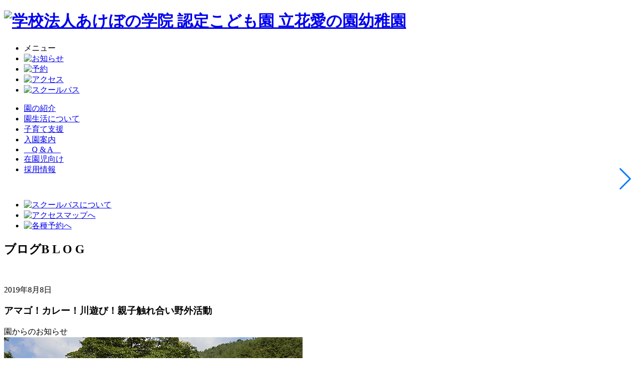

--- FILE ---
content_type: text/html; charset=UTF-8
request_url: https://www.tatibana-ainosono.jp/2019/08/08/%E3%82%A2%E3%83%9E%E3%82%B4%EF%BC%81%E3%82%AB%E3%83%AC%E3%83%BC%EF%BC%81%E5%B7%9D%E9%81%8A%E3%81%B3%EF%BC%81%E8%A6%AA%E5%AD%90%E8%A7%A6%E3%82%8C%E5%90%88%E3%81%84%E9%87%8E%E5%A4%96%E6%B4%BB%E5%8B%95
body_size: 12485
content:

<!DOCTYPE html>
<html lang="ja">
<head>
    <meta charset="UTF-8">
    <meta name="viewport" content="width=device-width, initial-scale=1.0">
    <meta name="format-detection" content="telephone=no">

    <!-- favicon -->
    <link rel="shortcut icon" href="https://www.tatibana-ainosono.jp/wp/wp-content/themes/tatibana_theme/img/favicon.ico">
    <link rel="apple-touch-icon" href="https://www.tatibana-ainosono.jp/wp/wp-content/themes/tatibana_theme/img/apple-touch-icon.png">
    <link rel="icon" type="image/png" href="https://www.tatibana-ainosono.jp/wp/wp-content/themes/tatibana_theme/img/android-chrome-192x192.png">

    <!-- css -->
    <link rel="stylesheet" href="https://www.tatibana-ainosono.jp/wp/wp-content/themes/tatibana_theme/css/reset.css">
    <link rel="stylesheet" href="https://cdn.jsdelivr.net/npm/swiper@11/swiper-bundle.min.css">
    <link rel="stylesheet" href="https://www.tatibana-ainosono.jp/wp/wp-content/themes/tatibana_theme/css/theme.css">

    <script>
  (function(i,s,o,g,r,a,m){i['GoogleAnalyticsObject']=r;i[r]=i[r]||function(){
  (i[r].q=i[r].q||[]).push(arguments)},i[r].l=1*new Date();a=s.createElement(o),
  m=s.getElementsByTagName(o)[0];a.async=1;a.src=g;m.parentNode.insertBefore(a,m)
  })(window,document,'script','//www.google-analytics.com/analytics.js','ga');

  ga('create', 'UA-54475869-1', 'auto');
  ga('require', 'displayfeatures');
  ga('send', 'pageview');

</script>
    <!-- Google Tag Manager -->
	<script>(function(w,d,s,l,i){w[l]=w[l]||[];w[l].push({'gtm.start':
	new Date().getTime(),event:'gtm.js'});var f=d.getElementsByTagName(s)[0],
	j=d.createElement(s),dl=l!='dataLayer'?'&l='+l:'';j.async=true;j.src=
	'https://www.googletagmanager.com/gtm.js?id='+i+dl;f.parentNode.insertBefore(j,f);
	})(window,document,'script','dataLayer','GTM-MG8MWZR');</script>
	<!-- End Google Tag Manager -->

<title>アマゴ！カレー！川遊び！親子触れ合い野外活動 - 立花愛の園幼稚園</title>
	<style>img:is([sizes="auto" i], [sizes^="auto," i]) { contain-intrinsic-size: 3000px 1500px }</style>
	
		<!-- All in One SEO 4.8.0 - aioseo.com -->
	<meta name="description" content="今年もこの時期がやってきました！ 親子触れ合い野外活動！ 8月4日に三田市立野外活動センターへ行ってきました。" />
	<meta name="robots" content="max-image-preview:large" />
	<meta name="author" content="Patch"/>
	<link rel="canonical" href="https://www.tatibana-ainosono.jp/2019/08/08/%e3%82%a2%e3%83%9e%e3%82%b4%ef%bc%81%e3%82%ab%e3%83%ac%e3%83%bc%ef%bc%81%e5%b7%9d%e9%81%8a%e3%81%b3%ef%bc%81%e8%a6%aa%e5%ad%90%e8%a7%a6%e3%82%8c%e5%90%88%e3%81%84%e9%87%8e%e5%a4%96%e6%b4%bb%e5%8b%95" />
	<meta name="generator" content="All in One SEO (AIOSEO) 4.8.0" />
		<meta property="og:locale" content="ja_JP" />
		<meta property="og:site_name" content="立花愛の園幼稚園 - 立花愛の園幼稚園" />
		<meta property="og:type" content="article" />
		<meta property="og:title" content="アマゴ！カレー！川遊び！親子触れ合い野外活動 - 立花愛の園幼稚園" />
		<meta property="og:description" content="今年もこの時期がやってきました！ 親子触れ合い野外活動！ 8月4日に三田市立野外活動センターへ行ってきました。" />
		<meta property="og:url" content="https://www.tatibana-ainosono.jp/2019/08/08/%e3%82%a2%e3%83%9e%e3%82%b4%ef%bc%81%e3%82%ab%e3%83%ac%e3%83%bc%ef%bc%81%e5%b7%9d%e9%81%8a%e3%81%b3%ef%bc%81%e8%a6%aa%e5%ad%90%e8%a7%a6%e3%82%8c%e5%90%88%e3%81%84%e9%87%8e%e5%a4%96%e6%b4%bb%e5%8b%95" />
		<meta property="article:published_time" content="2019-08-08T05:59:58+00:00" />
		<meta property="article:modified_time" content="2019-08-08T05:59:58+00:00" />
		<meta name="twitter:card" content="summary_large_image" />
		<meta name="twitter:site" content="@tati_ainosono" />
		<meta name="twitter:title" content="アマゴ！カレー！川遊び！親子触れ合い野外活動 - 立花愛の園幼稚園" />
		<meta name="twitter:description" content="今年もこの時期がやってきました！ 親子触れ合い野外活動！ 8月4日に三田市立野外活動センターへ行ってきました。" />
		<meta name="twitter:image" content="https://www.tatibana-ainosono.jp/wp/wp-content/uploads/2019/08/002-3.gif" />
		<script type="application/ld+json" class="aioseo-schema">
			{"@context":"https:\/\/schema.org","@graph":[{"@type":"BlogPosting","@id":"https:\/\/www.tatibana-ainosono.jp\/2019\/08\/08\/%e3%82%a2%e3%83%9e%e3%82%b4%ef%bc%81%e3%82%ab%e3%83%ac%e3%83%bc%ef%bc%81%e5%b7%9d%e9%81%8a%e3%81%b3%ef%bc%81%e8%a6%aa%e5%ad%90%e8%a7%a6%e3%82%8c%e5%90%88%e3%81%84%e9%87%8e%e5%a4%96%e6%b4%bb%e5%8b%95#blogposting","name":"\u30a2\u30de\u30b4\uff01\u30ab\u30ec\u30fc\uff01\u5ddd\u904a\u3073\uff01\u89aa\u5b50\u89e6\u308c\u5408\u3044\u91ce\u5916\u6d3b\u52d5 - \u7acb\u82b1\u611b\u306e\u5712\u5e7c\u7a1a\u5712","headline":"\u30a2\u30de\u30b4\uff01\u30ab\u30ec\u30fc\uff01\u5ddd\u904a\u3073\uff01\u89aa\u5b50\u89e6\u308c\u5408\u3044\u91ce\u5916\u6d3b\u52d5","author":{"@id":"https:\/\/www.tatibana-ainosono.jp\/author\/t-ainosono#author"},"publisher":{"@id":"https:\/\/www.tatibana-ainosono.jp\/#organization"},"image":{"@type":"ImageObject","url":"https:\/\/www.tatibana-ainosono.jp\/wp\/wp-content\/uploads\/2019\/08\/002-3.gif","width":600,"height":450},"datePublished":"2019-08-08T14:59:58+09:00","dateModified":"2019-08-08T14:59:58+09:00","inLanguage":"ja","mainEntityOfPage":{"@id":"https:\/\/www.tatibana-ainosono.jp\/2019\/08\/08\/%e3%82%a2%e3%83%9e%e3%82%b4%ef%bc%81%e3%82%ab%e3%83%ac%e3%83%bc%ef%bc%81%e5%b7%9d%e9%81%8a%e3%81%b3%ef%bc%81%e8%a6%aa%e5%ad%90%e8%a7%a6%e3%82%8c%e5%90%88%e3%81%84%e9%87%8e%e5%a4%96%e6%b4%bb%e5%8b%95#webpage"},"isPartOf":{"@id":"https:\/\/www.tatibana-ainosono.jp\/2019\/08\/08\/%e3%82%a2%e3%83%9e%e3%82%b4%ef%bc%81%e3%82%ab%e3%83%ac%e3%83%bc%ef%bc%81%e5%b7%9d%e9%81%8a%e3%81%b3%ef%bc%81%e8%a6%aa%e5%ad%90%e8%a7%a6%e3%82%8c%e5%90%88%e3%81%84%e9%87%8e%e5%a4%96%e6%b4%bb%e5%8b%95#webpage"},"articleSection":"\u5712\u304b\u3089\u306e\u304a\u77e5\u3089\u305b"},{"@type":"BreadcrumbList","@id":"https:\/\/www.tatibana-ainosono.jp\/2019\/08\/08\/%e3%82%a2%e3%83%9e%e3%82%b4%ef%bc%81%e3%82%ab%e3%83%ac%e3%83%bc%ef%bc%81%e5%b7%9d%e9%81%8a%e3%81%b3%ef%bc%81%e8%a6%aa%e5%ad%90%e8%a7%a6%e3%82%8c%e5%90%88%e3%81%84%e9%87%8e%e5%a4%96%e6%b4%bb%e5%8b%95#breadcrumblist","itemListElement":[{"@type":"ListItem","@id":"https:\/\/www.tatibana-ainosono.jp\/#listItem","position":1,"name":"\u5bb6","item":"https:\/\/www.tatibana-ainosono.jp\/","nextItem":{"@type":"ListItem","@id":"https:\/\/www.tatibana-ainosono.jp\/2019\/#listItem","name":"2019"}},{"@type":"ListItem","@id":"https:\/\/www.tatibana-ainosono.jp\/2019\/#listItem","position":2,"name":"2019","item":"https:\/\/www.tatibana-ainosono.jp\/2019\/","nextItem":{"@type":"ListItem","@id":"https:\/\/www.tatibana-ainosono.jp\/2019\/08\/08\/#listItem","name":"August"},"previousItem":{"@type":"ListItem","@id":"https:\/\/www.tatibana-ainosono.jp\/#listItem","name":"\u5bb6"}},{"@type":"ListItem","@id":"https:\/\/www.tatibana-ainosono.jp\/2019\/08\/08\/#listItem","position":3,"name":"August","item":"https:\/\/www.tatibana-ainosono.jp\/2019\/08\/08\/","nextItem":{"@type":"ListItem","@id":"https:\/\/www.tatibana-ainosono.jp\/2019\/08\/08\/#listItem","name":"8"},"previousItem":{"@type":"ListItem","@id":"https:\/\/www.tatibana-ainosono.jp\/2019\/#listItem","name":"2019"}},{"@type":"ListItem","@id":"https:\/\/www.tatibana-ainosono.jp\/2019\/08\/08\/#listItem","position":4,"name":"8","previousItem":{"@type":"ListItem","@id":"https:\/\/www.tatibana-ainosono.jp\/2019\/08\/08\/#listItem","name":"August"}}]},{"@type":"Organization","@id":"https:\/\/www.tatibana-ainosono.jp\/#organization","name":"\u7acb\u82b1\u611b\u306e\u5712\u5e7c\u7a1a\u5712","description":"\u7acb\u82b1\u611b\u306e\u5712\u5e7c\u7a1a\u5712","url":"https:\/\/www.tatibana-ainosono.jp\/"},{"@type":"Person","@id":"https:\/\/www.tatibana-ainosono.jp\/author\/t-ainosono#author","url":"https:\/\/www.tatibana-ainosono.jp\/author\/t-ainosono","name":"Patch","image":{"@type":"ImageObject","@id":"https:\/\/www.tatibana-ainosono.jp\/2019\/08\/08\/%e3%82%a2%e3%83%9e%e3%82%b4%ef%bc%81%e3%82%ab%e3%83%ac%e3%83%bc%ef%bc%81%e5%b7%9d%e9%81%8a%e3%81%b3%ef%bc%81%e8%a6%aa%e5%ad%90%e8%a7%a6%e3%82%8c%e5%90%88%e3%81%84%e9%87%8e%e5%a4%96%e6%b4%bb%e5%8b%95#authorImage","url":"https:\/\/secure.gravatar.com\/avatar\/1622cfea719b8db2cc263602a6fc4fd9?s=96&d=mm&r=g","width":96,"height":96,"caption":"Patch"}},{"@type":"WebPage","@id":"https:\/\/www.tatibana-ainosono.jp\/2019\/08\/08\/%e3%82%a2%e3%83%9e%e3%82%b4%ef%bc%81%e3%82%ab%e3%83%ac%e3%83%bc%ef%bc%81%e5%b7%9d%e9%81%8a%e3%81%b3%ef%bc%81%e8%a6%aa%e5%ad%90%e8%a7%a6%e3%82%8c%e5%90%88%e3%81%84%e9%87%8e%e5%a4%96%e6%b4%bb%e5%8b%95#webpage","url":"https:\/\/www.tatibana-ainosono.jp\/2019\/08\/08\/%e3%82%a2%e3%83%9e%e3%82%b4%ef%bc%81%e3%82%ab%e3%83%ac%e3%83%bc%ef%bc%81%e5%b7%9d%e9%81%8a%e3%81%b3%ef%bc%81%e8%a6%aa%e5%ad%90%e8%a7%a6%e3%82%8c%e5%90%88%e3%81%84%e9%87%8e%e5%a4%96%e6%b4%bb%e5%8b%95","name":"\u30a2\u30de\u30b4\uff01\u30ab\u30ec\u30fc\uff01\u5ddd\u904a\u3073\uff01\u89aa\u5b50\u89e6\u308c\u5408\u3044\u91ce\u5916\u6d3b\u52d5 - \u7acb\u82b1\u611b\u306e\u5712\u5e7c\u7a1a\u5712","description":"\u4eca\u5e74\u3082\u3053\u306e\u6642\u671f\u304c\u3084\u3063\u3066\u304d\u307e\u3057\u305f\uff01 \u89aa\u5b50\u89e6\u308c\u5408\u3044\u91ce\u5916\u6d3b\u52d5\uff01 8\u67084\u65e5\u306b\u4e09\u7530\u5e02\u7acb\u91ce\u5916\u6d3b\u52d5\u30bb\u30f3\u30bf\u30fc\u3078\u884c\u3063\u3066\u304d\u307e\u3057\u305f\u3002","inLanguage":"ja","isPartOf":{"@id":"https:\/\/www.tatibana-ainosono.jp\/#website"},"breadcrumb":{"@id":"https:\/\/www.tatibana-ainosono.jp\/2019\/08\/08\/%e3%82%a2%e3%83%9e%e3%82%b4%ef%bc%81%e3%82%ab%e3%83%ac%e3%83%bc%ef%bc%81%e5%b7%9d%e9%81%8a%e3%81%b3%ef%bc%81%e8%a6%aa%e5%ad%90%e8%a7%a6%e3%82%8c%e5%90%88%e3%81%84%e9%87%8e%e5%a4%96%e6%b4%bb%e5%8b%95#breadcrumblist"},"author":{"@id":"https:\/\/www.tatibana-ainosono.jp\/author\/t-ainosono#author"},"creator":{"@id":"https:\/\/www.tatibana-ainosono.jp\/author\/t-ainosono#author"},"image":{"@type":"ImageObject","url":"https:\/\/www.tatibana-ainosono.jp\/wp\/wp-content\/uploads\/2019\/08\/002-3.gif","@id":"https:\/\/www.tatibana-ainosono.jp\/2019\/08\/08\/%e3%82%a2%e3%83%9e%e3%82%b4%ef%bc%81%e3%82%ab%e3%83%ac%e3%83%bc%ef%bc%81%e5%b7%9d%e9%81%8a%e3%81%b3%ef%bc%81%e8%a6%aa%e5%ad%90%e8%a7%a6%e3%82%8c%e5%90%88%e3%81%84%e9%87%8e%e5%a4%96%e6%b4%bb%e5%8b%95\/#mainImage","width":600,"height":450},"primaryImageOfPage":{"@id":"https:\/\/www.tatibana-ainosono.jp\/2019\/08\/08\/%e3%82%a2%e3%83%9e%e3%82%b4%ef%bc%81%e3%82%ab%e3%83%ac%e3%83%bc%ef%bc%81%e5%b7%9d%e9%81%8a%e3%81%b3%ef%bc%81%e8%a6%aa%e5%ad%90%e8%a7%a6%e3%82%8c%e5%90%88%e3%81%84%e9%87%8e%e5%a4%96%e6%b4%bb%e5%8b%95#mainImage"},"datePublished":"2019-08-08T14:59:58+09:00","dateModified":"2019-08-08T14:59:58+09:00"},{"@type":"WebSite","@id":"https:\/\/www.tatibana-ainosono.jp\/#website","url":"https:\/\/www.tatibana-ainosono.jp\/","name":"\u7acb\u82b1\u611b\u306e\u5712\u5e7c\u7a1a\u5712","description":"\u7acb\u82b1\u611b\u306e\u5712\u5e7c\u7a1a\u5712","inLanguage":"ja","publisher":{"@id":"https:\/\/www.tatibana-ainosono.jp\/#organization"}}]}
		</script>
		<!-- All in One SEO -->

<script type="text/javascript">
/* <![CDATA[ */
window._wpemojiSettings = {"baseUrl":"https:\/\/s.w.org\/images\/core\/emoji\/15.0.3\/72x72\/","ext":".png","svgUrl":"https:\/\/s.w.org\/images\/core\/emoji\/15.0.3\/svg\/","svgExt":".svg","source":{"concatemoji":"https:\/\/www.tatibana-ainosono.jp\/wp\/wp-includes\/js\/wp-emoji-release.min.js?ver=6.7.4"}};
/*! This file is auto-generated */
!function(i,n){var o,s,e;function c(e){try{var t={supportTests:e,timestamp:(new Date).valueOf()};sessionStorage.setItem(o,JSON.stringify(t))}catch(e){}}function p(e,t,n){e.clearRect(0,0,e.canvas.width,e.canvas.height),e.fillText(t,0,0);var t=new Uint32Array(e.getImageData(0,0,e.canvas.width,e.canvas.height).data),r=(e.clearRect(0,0,e.canvas.width,e.canvas.height),e.fillText(n,0,0),new Uint32Array(e.getImageData(0,0,e.canvas.width,e.canvas.height).data));return t.every(function(e,t){return e===r[t]})}function u(e,t,n){switch(t){case"flag":return n(e,"\ud83c\udff3\ufe0f\u200d\u26a7\ufe0f","\ud83c\udff3\ufe0f\u200b\u26a7\ufe0f")?!1:!n(e,"\ud83c\uddfa\ud83c\uddf3","\ud83c\uddfa\u200b\ud83c\uddf3")&&!n(e,"\ud83c\udff4\udb40\udc67\udb40\udc62\udb40\udc65\udb40\udc6e\udb40\udc67\udb40\udc7f","\ud83c\udff4\u200b\udb40\udc67\u200b\udb40\udc62\u200b\udb40\udc65\u200b\udb40\udc6e\u200b\udb40\udc67\u200b\udb40\udc7f");case"emoji":return!n(e,"\ud83d\udc26\u200d\u2b1b","\ud83d\udc26\u200b\u2b1b")}return!1}function f(e,t,n){var r="undefined"!=typeof WorkerGlobalScope&&self instanceof WorkerGlobalScope?new OffscreenCanvas(300,150):i.createElement("canvas"),a=r.getContext("2d",{willReadFrequently:!0}),o=(a.textBaseline="top",a.font="600 32px Arial",{});return e.forEach(function(e){o[e]=t(a,e,n)}),o}function t(e){var t=i.createElement("script");t.src=e,t.defer=!0,i.head.appendChild(t)}"undefined"!=typeof Promise&&(o="wpEmojiSettingsSupports",s=["flag","emoji"],n.supports={everything:!0,everythingExceptFlag:!0},e=new Promise(function(e){i.addEventListener("DOMContentLoaded",e,{once:!0})}),new Promise(function(t){var n=function(){try{var e=JSON.parse(sessionStorage.getItem(o));if("object"==typeof e&&"number"==typeof e.timestamp&&(new Date).valueOf()<e.timestamp+604800&&"object"==typeof e.supportTests)return e.supportTests}catch(e){}return null}();if(!n){if("undefined"!=typeof Worker&&"undefined"!=typeof OffscreenCanvas&&"undefined"!=typeof URL&&URL.createObjectURL&&"undefined"!=typeof Blob)try{var e="postMessage("+f.toString()+"("+[JSON.stringify(s),u.toString(),p.toString()].join(",")+"));",r=new Blob([e],{type:"text/javascript"}),a=new Worker(URL.createObjectURL(r),{name:"wpTestEmojiSupports"});return void(a.onmessage=function(e){c(n=e.data),a.terminate(),t(n)})}catch(e){}c(n=f(s,u,p))}t(n)}).then(function(e){for(var t in e)n.supports[t]=e[t],n.supports.everything=n.supports.everything&&n.supports[t],"flag"!==t&&(n.supports.everythingExceptFlag=n.supports.everythingExceptFlag&&n.supports[t]);n.supports.everythingExceptFlag=n.supports.everythingExceptFlag&&!n.supports.flag,n.DOMReady=!1,n.readyCallback=function(){n.DOMReady=!0}}).then(function(){return e}).then(function(){var e;n.supports.everything||(n.readyCallback(),(e=n.source||{}).concatemoji?t(e.concatemoji):e.wpemoji&&e.twemoji&&(t(e.twemoji),t(e.wpemoji)))}))}((window,document),window._wpemojiSettings);
/* ]]> */
</script>
<style id='wp-emoji-styles-inline-css' type='text/css'>

	img.wp-smiley, img.emoji {
		display: inline !important;
		border: none !important;
		box-shadow: none !important;
		height: 1em !important;
		width: 1em !important;
		margin: 0 0.07em !important;
		vertical-align: -0.1em !important;
		background: none !important;
		padding: 0 !important;
	}
</style>
<link rel='stylesheet' id='wp-block-library-css' href='https://www.tatibana-ainosono.jp/wp/wp-includes/css/dist/block-library/style.min.css?ver=6.7.4' type='text/css' media='all' />
<style id='classic-theme-styles-inline-css' type='text/css'>
/*! This file is auto-generated */
.wp-block-button__link{color:#fff;background-color:#32373c;border-radius:9999px;box-shadow:none;text-decoration:none;padding:calc(.667em + 2px) calc(1.333em + 2px);font-size:1.125em}.wp-block-file__button{background:#32373c;color:#fff;text-decoration:none}
</style>
<style id='global-styles-inline-css' type='text/css'>
:root{--wp--preset--aspect-ratio--square: 1;--wp--preset--aspect-ratio--4-3: 4/3;--wp--preset--aspect-ratio--3-4: 3/4;--wp--preset--aspect-ratio--3-2: 3/2;--wp--preset--aspect-ratio--2-3: 2/3;--wp--preset--aspect-ratio--16-9: 16/9;--wp--preset--aspect-ratio--9-16: 9/16;--wp--preset--color--black: #000000;--wp--preset--color--cyan-bluish-gray: #abb8c3;--wp--preset--color--white: #ffffff;--wp--preset--color--pale-pink: #f78da7;--wp--preset--color--vivid-red: #cf2e2e;--wp--preset--color--luminous-vivid-orange: #ff6900;--wp--preset--color--luminous-vivid-amber: #fcb900;--wp--preset--color--light-green-cyan: #7bdcb5;--wp--preset--color--vivid-green-cyan: #00d084;--wp--preset--color--pale-cyan-blue: #8ed1fc;--wp--preset--color--vivid-cyan-blue: #0693e3;--wp--preset--color--vivid-purple: #9b51e0;--wp--preset--gradient--vivid-cyan-blue-to-vivid-purple: linear-gradient(135deg,rgba(6,147,227,1) 0%,rgb(155,81,224) 100%);--wp--preset--gradient--light-green-cyan-to-vivid-green-cyan: linear-gradient(135deg,rgb(122,220,180) 0%,rgb(0,208,130) 100%);--wp--preset--gradient--luminous-vivid-amber-to-luminous-vivid-orange: linear-gradient(135deg,rgba(252,185,0,1) 0%,rgba(255,105,0,1) 100%);--wp--preset--gradient--luminous-vivid-orange-to-vivid-red: linear-gradient(135deg,rgba(255,105,0,1) 0%,rgb(207,46,46) 100%);--wp--preset--gradient--very-light-gray-to-cyan-bluish-gray: linear-gradient(135deg,rgb(238,238,238) 0%,rgb(169,184,195) 100%);--wp--preset--gradient--cool-to-warm-spectrum: linear-gradient(135deg,rgb(74,234,220) 0%,rgb(151,120,209) 20%,rgb(207,42,186) 40%,rgb(238,44,130) 60%,rgb(251,105,98) 80%,rgb(254,248,76) 100%);--wp--preset--gradient--blush-light-purple: linear-gradient(135deg,rgb(255,206,236) 0%,rgb(152,150,240) 100%);--wp--preset--gradient--blush-bordeaux: linear-gradient(135deg,rgb(254,205,165) 0%,rgb(254,45,45) 50%,rgb(107,0,62) 100%);--wp--preset--gradient--luminous-dusk: linear-gradient(135deg,rgb(255,203,112) 0%,rgb(199,81,192) 50%,rgb(65,88,208) 100%);--wp--preset--gradient--pale-ocean: linear-gradient(135deg,rgb(255,245,203) 0%,rgb(182,227,212) 50%,rgb(51,167,181) 100%);--wp--preset--gradient--electric-grass: linear-gradient(135deg,rgb(202,248,128) 0%,rgb(113,206,126) 100%);--wp--preset--gradient--midnight: linear-gradient(135deg,rgb(2,3,129) 0%,rgb(40,116,252) 100%);--wp--preset--font-size--small: 13px;--wp--preset--font-size--medium: 20px;--wp--preset--font-size--large: 36px;--wp--preset--font-size--x-large: 42px;--wp--preset--spacing--20: 0.44rem;--wp--preset--spacing--30: 0.67rem;--wp--preset--spacing--40: 1rem;--wp--preset--spacing--50: 1.5rem;--wp--preset--spacing--60: 2.25rem;--wp--preset--spacing--70: 3.38rem;--wp--preset--spacing--80: 5.06rem;--wp--preset--shadow--natural: 6px 6px 9px rgba(0, 0, 0, 0.2);--wp--preset--shadow--deep: 12px 12px 50px rgba(0, 0, 0, 0.4);--wp--preset--shadow--sharp: 6px 6px 0px rgba(0, 0, 0, 0.2);--wp--preset--shadow--outlined: 6px 6px 0px -3px rgba(255, 255, 255, 1), 6px 6px rgba(0, 0, 0, 1);--wp--preset--shadow--crisp: 6px 6px 0px rgba(0, 0, 0, 1);}:where(.is-layout-flex){gap: 0.5em;}:where(.is-layout-grid){gap: 0.5em;}body .is-layout-flex{display: flex;}.is-layout-flex{flex-wrap: wrap;align-items: center;}.is-layout-flex > :is(*, div){margin: 0;}body .is-layout-grid{display: grid;}.is-layout-grid > :is(*, div){margin: 0;}:where(.wp-block-columns.is-layout-flex){gap: 2em;}:where(.wp-block-columns.is-layout-grid){gap: 2em;}:where(.wp-block-post-template.is-layout-flex){gap: 1.25em;}:where(.wp-block-post-template.is-layout-grid){gap: 1.25em;}.has-black-color{color: var(--wp--preset--color--black) !important;}.has-cyan-bluish-gray-color{color: var(--wp--preset--color--cyan-bluish-gray) !important;}.has-white-color{color: var(--wp--preset--color--white) !important;}.has-pale-pink-color{color: var(--wp--preset--color--pale-pink) !important;}.has-vivid-red-color{color: var(--wp--preset--color--vivid-red) !important;}.has-luminous-vivid-orange-color{color: var(--wp--preset--color--luminous-vivid-orange) !important;}.has-luminous-vivid-amber-color{color: var(--wp--preset--color--luminous-vivid-amber) !important;}.has-light-green-cyan-color{color: var(--wp--preset--color--light-green-cyan) !important;}.has-vivid-green-cyan-color{color: var(--wp--preset--color--vivid-green-cyan) !important;}.has-pale-cyan-blue-color{color: var(--wp--preset--color--pale-cyan-blue) !important;}.has-vivid-cyan-blue-color{color: var(--wp--preset--color--vivid-cyan-blue) !important;}.has-vivid-purple-color{color: var(--wp--preset--color--vivid-purple) !important;}.has-black-background-color{background-color: var(--wp--preset--color--black) !important;}.has-cyan-bluish-gray-background-color{background-color: var(--wp--preset--color--cyan-bluish-gray) !important;}.has-white-background-color{background-color: var(--wp--preset--color--white) !important;}.has-pale-pink-background-color{background-color: var(--wp--preset--color--pale-pink) !important;}.has-vivid-red-background-color{background-color: var(--wp--preset--color--vivid-red) !important;}.has-luminous-vivid-orange-background-color{background-color: var(--wp--preset--color--luminous-vivid-orange) !important;}.has-luminous-vivid-amber-background-color{background-color: var(--wp--preset--color--luminous-vivid-amber) !important;}.has-light-green-cyan-background-color{background-color: var(--wp--preset--color--light-green-cyan) !important;}.has-vivid-green-cyan-background-color{background-color: var(--wp--preset--color--vivid-green-cyan) !important;}.has-pale-cyan-blue-background-color{background-color: var(--wp--preset--color--pale-cyan-blue) !important;}.has-vivid-cyan-blue-background-color{background-color: var(--wp--preset--color--vivid-cyan-blue) !important;}.has-vivid-purple-background-color{background-color: var(--wp--preset--color--vivid-purple) !important;}.has-black-border-color{border-color: var(--wp--preset--color--black) !important;}.has-cyan-bluish-gray-border-color{border-color: var(--wp--preset--color--cyan-bluish-gray) !important;}.has-white-border-color{border-color: var(--wp--preset--color--white) !important;}.has-pale-pink-border-color{border-color: var(--wp--preset--color--pale-pink) !important;}.has-vivid-red-border-color{border-color: var(--wp--preset--color--vivid-red) !important;}.has-luminous-vivid-orange-border-color{border-color: var(--wp--preset--color--luminous-vivid-orange) !important;}.has-luminous-vivid-amber-border-color{border-color: var(--wp--preset--color--luminous-vivid-amber) !important;}.has-light-green-cyan-border-color{border-color: var(--wp--preset--color--light-green-cyan) !important;}.has-vivid-green-cyan-border-color{border-color: var(--wp--preset--color--vivid-green-cyan) !important;}.has-pale-cyan-blue-border-color{border-color: var(--wp--preset--color--pale-cyan-blue) !important;}.has-vivid-cyan-blue-border-color{border-color: var(--wp--preset--color--vivid-cyan-blue) !important;}.has-vivid-purple-border-color{border-color: var(--wp--preset--color--vivid-purple) !important;}.has-vivid-cyan-blue-to-vivid-purple-gradient-background{background: var(--wp--preset--gradient--vivid-cyan-blue-to-vivid-purple) !important;}.has-light-green-cyan-to-vivid-green-cyan-gradient-background{background: var(--wp--preset--gradient--light-green-cyan-to-vivid-green-cyan) !important;}.has-luminous-vivid-amber-to-luminous-vivid-orange-gradient-background{background: var(--wp--preset--gradient--luminous-vivid-amber-to-luminous-vivid-orange) !important;}.has-luminous-vivid-orange-to-vivid-red-gradient-background{background: var(--wp--preset--gradient--luminous-vivid-orange-to-vivid-red) !important;}.has-very-light-gray-to-cyan-bluish-gray-gradient-background{background: var(--wp--preset--gradient--very-light-gray-to-cyan-bluish-gray) !important;}.has-cool-to-warm-spectrum-gradient-background{background: var(--wp--preset--gradient--cool-to-warm-spectrum) !important;}.has-blush-light-purple-gradient-background{background: var(--wp--preset--gradient--blush-light-purple) !important;}.has-blush-bordeaux-gradient-background{background: var(--wp--preset--gradient--blush-bordeaux) !important;}.has-luminous-dusk-gradient-background{background: var(--wp--preset--gradient--luminous-dusk) !important;}.has-pale-ocean-gradient-background{background: var(--wp--preset--gradient--pale-ocean) !important;}.has-electric-grass-gradient-background{background: var(--wp--preset--gradient--electric-grass) !important;}.has-midnight-gradient-background{background: var(--wp--preset--gradient--midnight) !important;}.has-small-font-size{font-size: var(--wp--preset--font-size--small) !important;}.has-medium-font-size{font-size: var(--wp--preset--font-size--medium) !important;}.has-large-font-size{font-size: var(--wp--preset--font-size--large) !important;}.has-x-large-font-size{font-size: var(--wp--preset--font-size--x-large) !important;}
:where(.wp-block-post-template.is-layout-flex){gap: 1.25em;}:where(.wp-block-post-template.is-layout-grid){gap: 1.25em;}
:where(.wp-block-columns.is-layout-flex){gap: 2em;}:where(.wp-block-columns.is-layout-grid){gap: 2em;}
:root :where(.wp-block-pullquote){font-size: 1.5em;line-height: 1.6;}
</style>
<link rel="https://api.w.org/" href="https://www.tatibana-ainosono.jp/wp-json/" /><link rel="alternate" title="JSON" type="application/json" href="https://www.tatibana-ainosono.jp/wp-json/wp/v2/posts/44193" /><link rel="alternate" title="oEmbed (JSON)" type="application/json+oembed" href="https://www.tatibana-ainosono.jp/wp-json/oembed/1.0/embed?url=https%3A%2F%2Fwww.tatibana-ainosono.jp%2F2019%2F08%2F08%2F%25e3%2582%25a2%25e3%2583%259e%25e3%2582%25b4%25ef%25bc%2581%25e3%2582%25ab%25e3%2583%25ac%25e3%2583%25bc%25ef%25bc%2581%25e5%25b7%259d%25e9%2581%258a%25e3%2581%25b3%25ef%25bc%2581%25e8%25a6%25aa%25e5%25ad%2590%25e8%25a7%25a6%25e3%2582%258c%25e5%2590%2588%25e3%2581%2584%25e9%2587%258e%25e5%25a4%2596%25e6%25b4%25bb%25e5%258b%2595" />
<link rel="alternate" title="oEmbed (XML)" type="text/xml+oembed" href="https://www.tatibana-ainosono.jp/wp-json/oembed/1.0/embed?url=https%3A%2F%2Fwww.tatibana-ainosono.jp%2F2019%2F08%2F08%2F%25e3%2582%25a2%25e3%2583%259e%25e3%2582%25b4%25ef%25bc%2581%25e3%2582%25ab%25e3%2583%25ac%25e3%2583%25bc%25ef%25bc%2581%25e5%25b7%259d%25e9%2581%258a%25e3%2581%25b3%25ef%25bc%2581%25e8%25a6%25aa%25e5%25ad%2590%25e8%25a7%25a6%25e3%2582%258c%25e5%2590%2588%25e3%2581%2584%25e9%2587%258e%25e5%25a4%2596%25e6%25b4%25bb%25e5%258b%2595&#038;format=xml" />
</head>
<body>

    <!-- Google Tag Manager (noscript) -->
	<noscript><iframe src="https://www.googletagmanager.com/ns.html?id=GTM-MG8MWZR"
	height="0" width="0" style="display:none;visibility:hidden"></iframe></noscript>
	<!-- End Google Tag Manager (noscript) -->

    <!-- Main Contents -->
    <div id="container" class="second">
        <header>
            <div class="header__box">
                <div class="site-id">
                    <h1>
                        <a href="https://www.tatibana-ainosono.jp">
                            <picture>
                                <source media="(min-width:930px)" srcset="https://www.tatibana-ainosono.jp/wp/wp-content/themes/tatibana_theme/img/logo_tatibana.png" width="284" height="176">
                                <img src="https://www.tatibana-ainosono.jp/wp/wp-content/themes/tatibana_theme/img/logo_tatibana_min.png" alt="学校法人あけぼの学院 認定こども園 立花愛の園幼稚園" width="233" height="144">
                            </picture>
                        </a>
                    </h1>
                </div>
                <nav>
                    <div class="sub-nav__box">
                        <!-- Sp Nav -->
                        <div class="sp_nav">
                        <ul>
                            <li><div class="openbtn"><span></span><span></span><span></span></div>
                            メニュー</li>
                            <li><a href="https://www.tatibana-ainosono.jp/newslist"><img src="https://www.tatibana-ainosono.jp/wp/wp-content/themes/tatibana_theme/img/icon_info.png" width="34" height="39" alt="お知らせ"></a></li>
                            <li><a href="https://www.tatibana-ainosono.jp/reserve"><img src="https://www.tatibana-ainosono.jp/wp/wp-content/themes/tatibana_theme/img/icon_reserve.png" width="30" height="39" alt="予約"></a></li>
                            <li><a href="https://www.tatibana-ainosono.jp/intro#id-access-map"><img src="https://www.tatibana-ainosono.jp/wp/wp-content/themes/tatibana_theme/img/icon_map.png" width="33" height="42" alt="アクセス"></a></li>
                            <li><a href="https://www.tatibana-ainosono.jp/intro#id-bus-map"><img src="https://www.tatibana-ainosono.jp/wp/wp-content/themes/tatibana_theme/img/icon_bus.png" width="51" height="35" alt="スクールバス"></a></li>
                        </ul>
                        </div>
                        <div class="sub-nav__cover">
                            <ul class="sub-nav">
                                <li><a href="https://www.tatibana-ainosono.jp/intro">園の紹介</a></li>
                                <li><a href="https://www.tatibana-ainosono.jp/life">園生活について</a></li>
                                <li><a href="https://www.tatibana-ainosono.jp/support">子育て支援</a></li>
                                <li><a href="https://www.tatibana-ainosono.jp/admission3">入園案内</a></li>
                                <li><a href="https://www.tatibana-ainosono.jp/faq">　Q & A　</a></li>
                                <li><a href="https://www.tatibana-ainosono.jp/enrollment">在園児向け</a></li>
                                <li class="bnr-recruit"><a href="https://www.tatibana-ainosono.jp/wp/recruit/index.html"><span>採用情報</span></a></li>
                            </ul>
                        </div>
                    </div>
                    <div class="circle-bg"></div>
                </nav>
            </div>
            <div class="deco-letters"><img src="https://www.tatibana-ainosono.jp/wp/wp-content/themes/tatibana_theme/img/txt_tatibanaainosono.png" alt=""></div>
            <div class="access-btn">
                <ul>
                    <li><a href="https://www.tatibana-ainosono.jp/intro#id-bus-map"><img src="https://www.tatibana-ainosono.jp/wp/wp-content/themes/tatibana_theme/img/top/btn_bus.png" alt="スクールバスについて" width="100" height="100"></a></li>
                    <li><a href="https://www.tatibana-ainosono.jp/intro#id-access-map"><img src="https://www.tatibana-ainosono.jp/wp/wp-content/themes/tatibana_theme/img/top/btn_map.png" alt="アクセスマップへ" width="100" height="100"></a></li>
                    <li><a href="https://www.tatibana-ainosono.jp/reserve"><img src="https://www.tatibana-ainosono.jp/wp/wp-content/themes/tatibana_theme/img/top/btn_reserve.png" alt="各種予約へ" width="100" height="100"></a></li>
                </ul>
            </div>

            <h2 class="page-title js_slide-up">ブログ<span>B L O G</span></h2>
            <div class="page-visual"><img src="https://www.tatibana-ainosono.jp/wp/wp-content/themes/tatibana_theme/img/blog/img_heading_blog.jpg" alt=""></div>
            <div class="deco-letters js_slide-left"><img src="https://www.tatibana-ainosono.jp/wp/wp-content/themes/tatibana_theme/img/txt_tatibanaainosono.png" alt=""></div>
        </header>

        <main class="blog-post">
            <div class="bg bg-second01"></div>
            <div class="bg bg-second02"></div>
            <div class="post-cover">
                <div class="post-container">
                    <div class="post-cover01">
                    <div class="post-cover02">
                        <section class="sec01">
                            <div class="post-heading">
                                <div class="post-date">2019年8月8日</div>
                                <h3 class="post-tit">アマゴ！カレー！川遊び！親子触れ合い野外活動</h3>
                                                                <div class="post-cat">園からのお知らせ</div>
                                <div class="post-img"><div>
                                <img width="600" height="450" src="https://www.tatibana-ainosono.jp/wp/wp-content/uploads/2019/08/002-3.gif" class="attachment-full size-full wp-post-image" alt="" decoding="async" fetchpriority="high" />                                </div></div>
                            </div>
                            <div class="post-conts">
                            <p style="text-align: center;">今年もこの時期がやってきました！</p>
<p style="text-align: center;">親子触れ合い野外活動！</p>
<p style="text-align: center;">8月4日に三田市立野外活動センターへ行ってきました。</p>
<p style="text-align: center;"><img decoding="async" class="alignnone wp-image-44194 size-full" src="https://www.tatibana-ainosono.jp/wp/wp-content/uploads/2019/08/001-3.gif" alt="" width="500" height="375"></p>
<p style="text-align: center;">幼稚園からバスに揺られる事、約1時間半で</p>
<p style="text-align: center;">三田にある野外活動センターに到着しました！</p>
<p style="text-align: center;"> </p>
<p style="text-align: center;">到着後、お昼ごはんの調達です。</p>
<p style="text-align: center;">センター内を流れる小川をせき止めて、アマゴを放流&#x1f41f;</p>
<p style="text-align: center;">そして、子ども達はそのアマゴを捕まえました！</p>
<p style="text-align: center;"><img decoding="async" class="alignnone size-medium wp-image-44196" src="https://www.tatibana-ainosono.jp/wp/wp-content/uploads/2019/08/003-3-300x225.gif" alt="" width="300" height="225"> <img loading="lazy" decoding="async" class="alignnone size-medium wp-image-44197" src="https://www.tatibana-ainosono.jp/wp/wp-content/uploads/2019/08/004-3-300x225.gif" alt="" width="300" height="225"></p>
<p style="text-align: center;">なかなかすばしっこいアマゴ&#x1f41f;</p>
<p style="text-align: center;">簡単には捕まりません！</p>
<p style="text-align: center;"><img loading="lazy" decoding="async" class="alignnone size-medium wp-image-44198" src="https://www.tatibana-ainosono.jp/wp/wp-content/uploads/2019/08/005-3-300x225.gif" alt="" width="300" height="225"> <img loading="lazy" decoding="async" class="alignnone size-medium wp-image-44201" src="https://www.tatibana-ainosono.jp/wp/wp-content/uploads/2019/08/008-3-300x225.gif" alt="" width="300" height="225"></p>
<p style="text-align: center;">お家の方も参戦してくださり、</p>
<p style="text-align: center;">無事、お昼ごはんの調達ができました！</p>
<p style="text-align: center;"><img loading="lazy" decoding="async" class="alignnone size-medium wp-image-44199" src="https://www.tatibana-ainosono.jp/wp/wp-content/uploads/2019/08/006-3-300x400.gif" alt="" width="300" height="400"> <img loading="lazy" decoding="async" class="alignnone size-medium wp-image-44200" src="https://www.tatibana-ainosono.jp/wp/wp-content/uploads/2019/08/007-3-300x400.gif" alt="" width="300" height="400"></p>
<p style="text-align: center;">アマゴの体はヌルヌルしてるけれど、</p>
<p style="text-align: center;">上手に掴むことができましたね&#x263a;</p>
<p style="text-align: center;"><img loading="lazy" decoding="async" class="alignnone wp-image-44202 size-thumbnail" src="https://www.tatibana-ainosono.jp/wp/wp-content/uploads/2019/08/009-3-200x200.gif" alt="" width="200" height="200"></p>
<p style="text-align: center;">アマゴ&#x1f41f;の内臓取りでは、お母さん方に協力していただきました。</p>
<p style="text-align: center;">ありがとうございました&#x263a;</p>
<p style="text-align: center;">下準備した後は、</p>
<p style="text-align: center;"><img loading="lazy" decoding="async" class="alignnone size-full wp-image-44203" src="https://www.tatibana-ainosono.jp/wp/wp-content/uploads/2019/08/010-3.gif" alt="" width="200" height="267"> <img loading="lazy" decoding="async" class="alignnone size-full wp-image-44204" src="https://www.tatibana-ainosono.jp/wp/wp-content/uploads/2019/08/011-2.gif" alt="" width="200" height="267"></p>
<p style="text-align: center;">塩を振って、塩焼きに！</p>
<p style="text-align: center;">ひっくり返すと…いい色に焼けてますね！！</p>
<p><img loading="lazy" decoding="async" class="aligncenter wp-image-44205 size-full" src="https://www.tatibana-ainosono.jp/wp/wp-content/uploads/2019/08/012-2.gif" alt="" width="500" height="375"></p>
<p style="text-align: center;">園長先生たちがおいしく焼いてくれました&#x1f64c;</p>
<p style="text-align: center;">カレー作りでは、先生たちを中心に</p>
<p style="text-align: center;">幼稚園で育てた野菜も入れてグツグツ煮込みました。</p>
<p style="text-align: center;"><img loading="lazy" decoding="async" class="alignnone wp-image-44206 size-medium" src="https://www.tatibana-ainosono.jp/wp/wp-content/uploads/2019/08/013-2-300x225.gif" alt="" width="300" height="225"></p>
<p style="text-align: center;">薪を使って火加減調整&#x1f525;</p>
<p style="text-align: center;"><img loading="lazy" decoding="async" class="alignnone size-medium wp-image-44230" src="https://www.tatibana-ainosono.jp/wp/wp-content/uploads/2019/08/038-300x225.gif" alt="" width="300" height="225"> <img loading="lazy" decoding="async" class="alignnone size-medium wp-image-44208" src="https://www.tatibana-ainosono.jp/wp/wp-content/uploads/2019/08/017-2-300x225.gif" alt="" width="300" height="225"> <img loading="lazy" decoding="async" class="alignnone size-medium wp-image-44210" src="https://www.tatibana-ainosono.jp/wp/wp-content/uploads/2019/08/019-2-300x225.gif" alt="" width="300" height="225"> <img loading="lazy" decoding="async" class="alignnone size-medium wp-image-44209" src="https://www.tatibana-ainosono.jp/wp/wp-content/uploads/2019/08/018-2-300x225.gif" alt="" width="300" height="225"></p>
<p style="text-align: center;">アマゴ&#x1f41f;もカレーもおいしくいただきました！</p>
<p style="text-align: center;">そして、流しそうめん。</p>
<p style="text-align: center;">おやじの会のお父さん中心に展開してくれました。</p>
<p style="text-align: center;"><img loading="lazy" decoding="async" class="alignnone size-medium wp-image-44211" src="https://www.tatibana-ainosono.jp/wp/wp-content/uploads/2019/08/020-2-300x225.gif" alt="" width="300" height="225"> <img loading="lazy" decoding="async" class="alignnone size-medium wp-image-44214" src="https://www.tatibana-ainosono.jp/wp/wp-content/uploads/2019/08/023-1-300x225.gif" alt="" width="300" height="225"> <img loading="lazy" decoding="async" class="alignnone size-medium wp-image-44213" src="https://www.tatibana-ainosono.jp/wp/wp-content/uploads/2019/08/022-1-300x225.gif" alt="" width="300" height="225"> <img loading="lazy" decoding="async" class="alignnone size-medium wp-image-44212" src="https://www.tatibana-ainosono.jp/wp/wp-content/uploads/2019/08/021-1-300x225.gif" alt="" width="300" height="225"></p>
<p style="text-align: center;">カレー、アマゴ、流しそうめんでお腹いっぱいになった後は、</p>
<p style="text-align: center;">お待ちかねの川遊び！！</p>
<p style="text-align: center;"><img loading="lazy" decoding="async" class="alignnone wp-image-44217 size-full" src="https://www.tatibana-ainosono.jp/wp/wp-content/uploads/2019/08/027-1.gif" alt="" width="500" height="375"></p>
<p style="text-align: center;">今年は川の水もちょうどいい量で、</p>
<p style="text-align: center;">水鉄砲に、ウォータースライダー、生き物探しと楽しく遊びました。</p>
<p style="text-align: center;"><img loading="lazy" decoding="async" class="alignnone size-medium wp-image-44232" src="https://www.tatibana-ainosono.jp/wp/wp-content/uploads/2019/08/025-1-300x225.gif" alt="" width="300" height="225"> <img loading="lazy" decoding="async" class="alignnone size-medium wp-image-44220" src="https://www.tatibana-ainosono.jp/wp/wp-content/uploads/2019/08/030-300x225.gif" alt="" width="300" height="225"></p>
<p style="text-align: center;">岩を並べ替えて、流れを作り、</p>
<p style="text-align: center;">そこへ飛び込む！！</p>
<p style="text-align: center;">「うわぁー流れるー！！」</p>
<p style="text-align: center;"><img loading="lazy" decoding="async" class="alignnone size-medium wp-image-44216" src="https://www.tatibana-ainosono.jp/wp/wp-content/uploads/2019/08/026-1-300x225.gif" alt="" width="300" height="225"> <img loading="lazy" decoding="async" class="alignnone size-medium wp-image-44215" src="https://www.tatibana-ainosono.jp/wp/wp-content/uploads/2019/08/024-1-300x225.gif" alt="" width="300" height="225"></p>
<p style="text-align: center;">持ってきた浮き輪で遊んだり、</p>
<p style="text-align: center;">お家の方とも沢山遊びました。</p>
<p style="text-align: center;"><img loading="lazy" decoding="async" class="alignnone wp-image-44218 size-full" src="https://www.tatibana-ainosono.jp/wp/wp-content/uploads/2019/08/028-1.gif" alt="" width="500" height="375"></p>
<p style="text-align: center;">そして、恒例の「園長先生と水鉄砲対決！」</p>
<p style="text-align: center;">熱いバトルが繰り広げられていました！！</p>
<p style="text-align: center;"> </p>
<p style="text-align: center;">川から上がり、最後はスイカ割り</p>
<p style="text-align: center;"><img loading="lazy" decoding="async" class="alignnone size-medium wp-image-44221" src="https://www.tatibana-ainosono.jp/wp/wp-content/uploads/2019/08/031-300x400.gif" alt="" width="300" height="400"></p>
<p style="text-align: center;">目隠しをして、GO！</p>
<p style="text-align: center;"><img loading="lazy" decoding="async" class="alignnone size-medium wp-image-44224" src="https://www.tatibana-ainosono.jp/wp/wp-content/uploads/2019/08/034-300x225.gif" alt="" width="300" height="225"> <img loading="lazy" decoding="async" class="alignnone size-medium wp-image-44223" src="https://www.tatibana-ainosono.jp/wp/wp-content/uploads/2019/08/033-300x225.gif" alt="" width="300" height="225"></p>
<p style="text-align: center;">周りの声を頼りに進んで・・・「えいっ！！」</p>
<p style="text-align: center;">子ども達の力ではなかなか割れなかったので、お家の方の力を借りました。</p>
<p style="text-align: center;"><img loading="lazy" decoding="async" class="alignnone size-medium wp-image-44226" src="https://www.tatibana-ainosono.jp/wp/wp-content/uploads/2019/08/036-300x225.gif" alt="" width="300" height="225"> <img loading="lazy" decoding="async" class="alignnone size-medium wp-image-44227" src="https://www.tatibana-ainosono.jp/wp/wp-content/uploads/2019/08/037-300x225.gif" alt="" width="300" height="225"></p>
<p style="text-align: center;">「えいや！」「そりゃ！」</p>
<p style="text-align: center;">日頃の仕事で溜まっていたものを吐き出すかのような、一閃！！</p>
<p style="text-align: center;">見事割ることが出来ました！！</p>
<p>&nbsp;</p>
<p style="text-align: center;"><img loading="lazy" decoding="async" class="alignnone wp-image-44195 size-full" src="https://www.tatibana-ainosono.jp/wp/wp-content/uploads/2019/08/002-3.gif" alt="" width="600" height="450"></p>
<p style="text-align: center;">気温も高く、本当に暑い中でしたが、</p>
<p style="text-align: center;">参加いただきましてありがとうございました。</p>
<p style="text-align: center;">保護者の皆様の協力もあり、無事に終えることが出来ました。</p>
<p style="text-align: center;">本当にありがとうございました。</p>
<p>&nbsp;</p>
                            </div>
                        </section>
                    </div>
                    </div>
                    <div class="pagination">
                        <div class="prev"><a href="https://www.tatibana-ainosono.jp/2019/08/05/%f0%9f%8c%b4%e5%a4%8f%e6%9c%9f%e4%bf%9d%e8%82%b2%ef%bd%9e%e5%89%8d%e5%8d%8a%ef%bd%9e%f0%9f%8c%b4" rel="prev">前のページへ</a></div>
                        <div class="next"><a href="https://www.tatibana-ainosono.jp/2019/08/29/%e3%82%88%e3%82%8a%e8%89%af%e3%81%84%e9%a0%90%e3%81%8b%e3%82%8a%e4%bf%9d%e8%82%b2%e3%82%92%e7%9b%ae%e6%8c%87%e3%81%97%ef%bd%9e%e5%9c%92%e5%86%85%e7%a0%94%e4%bf%ae%ef%bd%9e" rel="next">もっと見る</a></div>
                    </div>
                </div>
                <section class="sidebar">
                    <div>
                        <h3 class="sidebar__tit">カテゴリー</h3>
                        <ul class="sidebar__list">
                            <li><a href="https://www.tatibana-ainosono.jp/blog">ブログトップへ</a></li>
                        <li><a href="https://www.tatibana-ainosono.jp/category/panda">ぱんだ組</a></li><li><a href="https://www.tatibana-ainosono.jp/category/pandakoara">ぱんだ・こあら組</a></li><li><a href="https://www.tatibana-ainosono.jp/category/%e3%82%8f%e3%81%8f%e3%82%8f%e3%81%8f%e5%b9%bc%e7%a8%9a%e5%9c%92">わくわく幼稚園</a></li><li><a href="https://www.tatibana-ainosono.jp/category/koara">こあら組</a></li><li><a href="https://www.tatibana-ainosono.jp/category/zentai">全体</a></li><li><a href="https://www.tatibana-ainosono.jp/category/%e3%81%86%e3%81%95%e3%81%8e%e7%b5%84">うさぎ組</a></li><li><a href="https://www.tatibana-ainosono.jp/category/nentyu">年中組</a></li><li><a href="https://www.tatibana-ainosono.jp/category/%e3%81%a8%e3%81%be%e3%81%a8%e7%b5%84">とまと組</a></li><li><a href="https://www.tatibana-ainosono.jp/category/nensyo">年少組</a></li><li><a href="https://www.tatibana-ainosono.jp/category/%e3%83%97%e3%83%ac%e3%82%88%e3%81%86%e3%81%a1%e3%81%88%e3%82%93">プレようちえん</a></li><li><a href="https://www.tatibana-ainosono.jp/category/nentyo">年長組</a></li><li><a href="https://www.tatibana-ainosono.jp/category/info">園からのお知らせ</a></li><li><a href="https://www.tatibana-ainosono.jp/category/%e3%83%9b%e3%83%bc%e3%83%a0%e3%82%af%e3%83%a9%e3%82%b9">ホームクラス</a></li><li><a href="https://www.tatibana-ainosono.jp/category/otomari">お泊まり保育</a></li><li><a href="https://www.tatibana-ainosono.jp/category/engai-chu">園外保育　年中</a></li><li><a href="https://www.tatibana-ainosono.jp/category/engai-cho">園外保育　年長</a></li><li><a href="https://www.tatibana-ainosono.jp/category/engai-sho">園外保育　年少</a></li><li><a href="https://www.tatibana-ainosono.jp/category/hatake">畑・田んぼプロジェクト</a></li><li><a href="https://www.tatibana-ainosono.jp/category/happyou">発表会</a></li><li><a href="https://www.tatibana-ainosono.jp/category/undoukai">運動会</a></li><li><a href="https://www.tatibana-ainosono.jp/category/shokuiku">食育</a></li>                        </ul>
                    </div>
                    <div>
                        <h3 class="sidebar__tit">アーカイブ</h3>
                        <ul class="sidebar__list">
                            	<li><a href='https://www.tatibana-ainosono.jp/2025'>2025年</a></li>
	<li><a href='https://www.tatibana-ainosono.jp/2024'>2024年</a></li>
	<li><a href='https://www.tatibana-ainosono.jp/2023'>2023年</a></li>
	<li><a href='https://www.tatibana-ainosono.jp/2022'>2022年</a></li>
	<li><a href='https://www.tatibana-ainosono.jp/2021'>2021年</a></li>
	<li><a href='https://www.tatibana-ainosono.jp/2020'>2020年</a></li>
	<li><a href='https://www.tatibana-ainosono.jp/2019'>2019年</a></li>
	<li><a href='https://www.tatibana-ainosono.jp/2018'>2018年</a></li>
	<li><a href='https://www.tatibana-ainosono.jp/2017'>2017年</a></li>
	<li><a href='https://www.tatibana-ainosono.jp/2016'>2016年</a></li>
	<li><a href='https://www.tatibana-ainosono.jp/2015'>2015年</a></li>
                        </ul>
                    </div>
                </section>
            </div>
        </main>

        <footer>
            <div class="footer__bnr">
                <div class="swiper">
                    <div class="swiper-wrapper">
                        <div class="swiper-slide"><a href="https://www.tatibana-ainosono.jp/enrollment"><img src="https://www.tatibana-ainosono.jp/wp/wp-content/themes/tatibana_theme/img/bnr/bnr_endayori.jpg" alt="園だより" width="340" height="100"></a></div>
                        <div class="swiper-slide"><a href="https://www.instagram.com/tatibana_ainosono/" target="_blank"><img src="https://www.tatibana-ainosono.jp/wp/wp-content/themes/tatibana_theme/img/bnr/bnr_insta.jpg" alt="インスタグラム" width="340" height="100"></a></div>
                        <div class="swiper-slide"><a href="https://www.tatibana-ainosono.jp/enrollment"><img src="https://www.tatibana-ainosono.jp/wp/wp-content/themes/tatibana_theme/img/bnr/bnr_sinsei.jpg" alt="各種申請書" width="340" height="100"></a></div>
                        <div class="swiper-slide"><a href="https://www.tatibana-ainosono.jp/reserve"><img src="https://www.tatibana-ainosono.jp/wp/wp-content/themes/tatibana_theme/img/bnr/bnr_kengaku.jpg" alt="幼稚園見学の予約" width="340" height="100"></a></div>
                        <div class="swiper-slide"><a href="https://www.tatibana-ainosono.jp/admission3#id-dl"><img src="https://www.tatibana-ainosono.jp/wp/wp-content/themes/tatibana_theme/img/bnr/bnr_boshu.jpg" alt="募集要項" width="340" height="100"></a></div>

                        <div class="swiper-slide"><a href="https://www.tatibana-ainosono.jp/enrollment"><img src="https://www.tatibana-ainosono.jp/wp/wp-content/themes/tatibana_theme/img/bnr/bnr_endayori.jpg" alt="園だより" width="340" height="100"></a></div>
                        <div class="swiper-slide"><a href="https://www.instagram.com/tatibana_ainosono/" target="_blank"><img src="https://www.tatibana-ainosono.jp/wp/wp-content/themes/tatibana_theme/img/bnr/bnr_insta.jpg" alt="インスタグラム" width="340" height="100"></a></div>
                        <div class="swiper-slide"><a href="https://www.tatibana-ainosono.jp/enrollment"><img src="https://www.tatibana-ainosono.jp/wp/wp-content/themes/tatibana_theme/img/bnr/bnr_sinsei.jpg" alt="各種申請書" width="340" height="100"></a></div>
                        <div class="swiper-slide"><a href="https://www.tatibana-ainosono.jp/reserve"><img src="https://www.tatibana-ainosono.jp/wp/wp-content/themes/tatibana_theme/img/bnr/bnr_kengaku.jpg" alt="幼稚園見学の予約" width="340" height="100"></a></div>
                        <div class="swiper-slide"><a href="https://www.tatibana-ainosono.jp/admission3#id-dl"><img src="https://www.tatibana-ainosono.jp/wp/wp-content/themes/tatibana_theme/img/bnr/bnr_boshu.jpg" alt="募集要項" width="340" height="100"></a></div>
                    </div>
                </div>
                <div class="swiper-controller">
                    <div class="swiper-button-next"></div>
                </div>
            </div>
            <div class="footer__recruit">
                <div>
                    <div class="bnr-recruit">
                        <a href="https://www.tatibana-ainosono.jp/wp/recruit/index.html" class="bg-leaf">採用情報<span>こどもが大好きな方<br>愛の園で一緒に働きませんか？</span></a>
                    </div>
                </div>
            </div>
            <div class="footer__info-box">
                <div class="footer__add">
                    <div class="footer__add-cover">
                        <p><a href="https://www.tatibana-ainosono.jp"><img src="https://www.tatibana-ainosono.jp/wp/wp-content/themes/tatibana_theme/img/logo_tatibana_footer.png" alt="学校法人あけぼの学院 認定こども園 立花愛の園幼稚園" width="196" height="93"></a></p>
                        <address>
                            <span>
                                学校法人　あけぼの学院<br>
                                認定こども園<br>
                                立花愛の園幼稚園
                            </span>
                            <span>
                            &#12306;661-0025　兵庫県尼崎市立花町3-20-27<br>
                            TEL 06-6429-0308　FAX 06-6428-2805</span>
                        </address>
                    </div>
                </div>
                <div class="footer__nav-outer">
                    <div class="footer__nav">
                        <ul>
                            <li><a href="https://www.tatibana-ainosono.jp/intro">園の紹介</a></li>
                            <li><a href="https://www.tatibana-ainosono.jp/support">子育て支援</a></li>
                            <li><a href="https://www.tatibana-ainosono.jp/admission3">入園案内</a></li>
                            <li><a href="https://www.tatibana-ainosono.jp/life">園生活について</a></li>
                            <li><a href="https://www.tatibana-ainosono.jp/enrollment">在園児向け</a></li>
                            <li><a href="https://www.tatibana-ainosono.jp/media">研究業績・執筆</a></li>
                            <!--li><a href="#">子育て支援館</a></li-->
                        </ul>
                        <ul>
                            <li><a href="https://www.tatibana-ainosono.jp/faq">Q & A</a></li>
                            <li><a href="https://www.tatibana-ainosono.jp/wp/recruit/index.html">採用情報</a></li>
                            <li><a href="https://www.tatibana-ainosono.jp/newslist">新着情報</a></li>
                            <li><a href="https://www.tatibana-ainosono.jp/blog">ブログ</a></li>
                            <li><a href="https://www.tatibana-ainosono.jp/inquiry">お問い合わせフォーム</a></li>
                            <li><a href="https://www.tatibana-ainosono.jp/privacy">プライバシーポリシー</a></li>
                        </ul>
                    </div>
                    <div class="footer__shimaien">
                    <a href="https://www.mukoainosono.ed.jp/"><img src="https://www.tatibana-ainosono.jp/wp/wp-content/themes/tatibana_theme/img/bnr_muko.png" width="330" height="50" alt="武庫愛の園幼稚園へ"></a>
                    </div>
                </div>
            </div>
            <p class="footer__copy"><small>Copyright &copy; 立花愛の園幼稚園 all right reserved.</small></p>
        </footer>
    </div><!-- /#container -->

<!-- JS -->
<script src="https://ajax.googleapis.com/ajax/libs/jquery/3.7.0/jquery.min.js"></script>
<script src="https://cdn.jsdelivr.net/npm/swiper@11/swiper-bundle.min.js"></script>
<script>
    const swiper = new Swiper(".swiper", {
        slidesPerView: 'auto',
        grabCursor: true,
        navigation: {
            nextEl: '.footer__bnr .swiper-button-next',
        },
        loop: true,
        loopAdditionalSlides: 1,
    });
</script>
<script src="https://www.tatibana-ainosono.jp/wp/wp-content/themes/tatibana_theme/js/theme.js"></script>
<script src="https://www.tatibana-ainosono.jp/wp/wp-content/themes/tatibana_theme/js/webFontAjaxLoader.js"></script>
<script>
    webFontAjaxLoader(['Noto+Serif+JP: 400,700']);
</script>
</body>
</html>